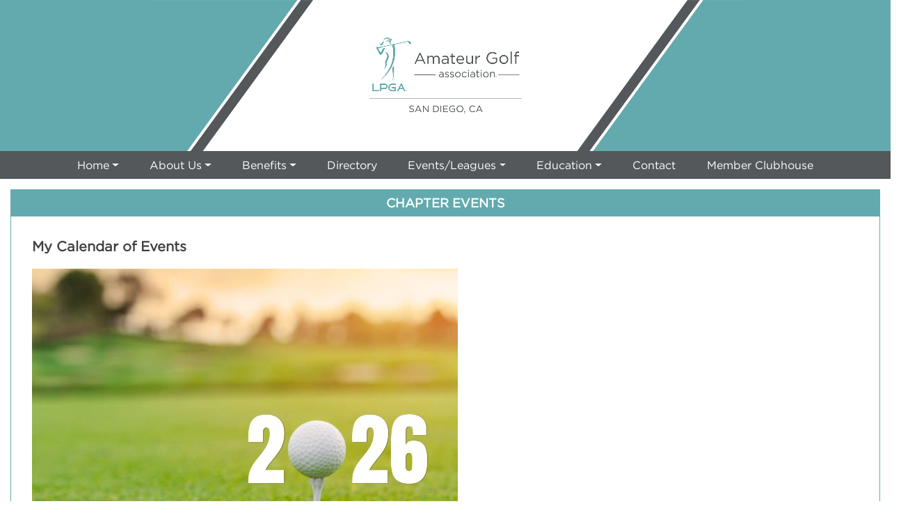

--- FILE ---
content_type: text/html; charset=utf-8
request_url: https://chapters.lpgaamateurs.com/events/chapter-events/CASD
body_size: 14933
content:
 <!DOCTYPE html> <html lang="en"> <head> <meta charset="utf-8" /> <meta name="viewport" content="width=device-width, initial-scale=1, shrink-to-fit=no"> <title>
	San Diego
</title> <link href="/ResourcePackages/LPGAAmateurs/assets/dist/css/main.min.css" rel="stylesheet" type="text/css" /> <meta property="og:title" content="San Diego" /><meta property="og:type" content="website" /><meta property="og:url" content="https://chapters.lpgaamateurs.com/home/chapter/CASD" /><meta property="og:site_name" content="ChapterSites" /><meta name="Generator" content="Sitefinity 13.3.7643.0 PE" /><link rel="canonical" href="https://chapters.lpgaamateurs.com/home/chapter/CASD" /></head> <body> <script src="/ScriptResource.axd?d=okuX3IVIBwfJlfEQK32K3tpeK6W9cPbyKaL9L9JoCQtJT8vehQv2XflzHsJDRmOLS-I7QJRRJQRKn2u49N1MQNC-pOHf0J4xaObClTd2oIvBtIY2Gpfapo-tYfobYTpsd8tbDthC63-KYVVBvXDfitXhKJugi1J8ikbtojxb329A5FdoJNdpScHAtdQAj-z-0&amp;t=7d5e17f9" type="text/javascript"></script><script src="/ScriptResource.axd?d=EydukmxBmDstn7gSYzQESBj7fU4uF-3tg69K6vw-P5Ih8uPLOQRq5USZpBbNrGCstTi0HRuodbvXTuFcM4yp743oh07vy8HXuysH91-3qa1yF3fBXACSNhSyxhIh_fGIGRScAa18EV-IgvYWPwN9qfe43fkGxPQEIE6OhtBZDLcJwiip8Esvyl24KPZ1Rs_a0&amp;t=7d5e17f9" type="text/javascript"></script><script src="/ResourcePackages/Bootstrap4/assets/dist/js/popper.min.js" type="text/javascript"></script><script src="/ResourcePackages/Bootstrap4/assets/dist/js/bootstrap.min.js" type="text/javascript"></script> <div class="sfPublicWrapper"> 
<div class="row" data-sf-element="Row">
    <div id="Contentplaceholder1_T54EE1837033_Col00" class="sf_colsIn col-fill-space header" data-sf-element="Column 1" data-placeholder-label="Chapter Title">
<!-- Google tag (gtag.js) -->
<script async src="https://www.googletagmanager.com/gtag/js?id=G-TX5C2CZQ4G"></script>
<script>
  window.dataLayer = window.dataLayer || [];
  function gtag(){dataLayer.push(arguments);}
  gtag('js', new Date());

  gtag('config', 'G-TX5C2CZQ4G');
</script>

<div class="chapter-header">
    <div class="header-background-container">
      <img class="header-background" alt="background image" />
    </div>
      <div class="chapter-logo-container">
        <img class="chapter-logo" src='https://lpga-sitefinity.s3.amazonaws.com/images/librariesprovider6/chapter-logos/san-diego-ca.png?sfvrsn=4e33903c_8' alt='LPGA Amateur Golf Association - San Diego, CA Chapter logo' title='LPGA Amateur Golf Association - San Diego, CA Chapter logo' />
      </div> 
</div>







<div>



    <nav class="navbar navbar-expand-md navbar-default navbar-dark">
      <div class="container-fluid">
        <button class="navbar-toggler" type="button" data-toggle="collapse" data-target='#navbar-1' aria-controls='navbar-1' aria-expanded="false" aria-label="Toggle navigation">
          <span class="navbar-toggler-icon">

          </span>
        </button>
        <div class="collapse navbar-collapse" id='navbar-1'>
          <ul class="nav navbar-nav flex-wrap">
      <li class="nav-item dropdown">
        <a class="nav-link dropdown-toggle" href="#" id='navbarDropdownMenuLink-1' data-toggle="dropdown" aria-haspopup="true" aria-expanded="false">Home</a>
        <ul class="dropdown-menu" aria-labelledby='navbarDropdownMenuLink-1'>
                  <li class="">
          <a class="dropdown-item " href="/home/chapter/CASD" target="_self">Chapter Homepage</a>
        </li>
        <li class="">
          <a class="dropdown-item " href="/home/lpga-amateurs-homepage" target="_blank">LPGA Amateurs Homepage</a>
        </li>

        </ul>
      </li>
      <li class="nav-item dropdown">
        <a class="nav-link dropdown-toggle" href="#" id='navbarDropdownMenuLink-1' data-toggle="dropdown" aria-haspopup="true" aria-expanded="false">About Us</a>
        <ul class="dropdown-menu" aria-labelledby='navbarDropdownMenuLink-1'>
                  <li class="">
          <a class="dropdown-item " href="/about-us/about-us/CASD" target="_self">About Us</a>
        </li>
        <li class="">
          <a class="dropdown-item " href="/about-us/chapter-leaders/CASD" target="_self">Chapter Leaders</a>
        </li>
        <li class="">
          <a class="dropdown-item " href="/about-us/volunteer/CASD" target="_self">Volunteer</a>
        </li>
        <li class="">
          <a class="dropdown-item " href="/about-us/chapter-policies/CASD" target="_self">Chapter Policies</a>
        </li>
        <li class="">
          <a class="dropdown-item " href="/about-us/chapter-documents/CASD" target="_self">Chapter Documents</a>
        </li>
        <li class="">
          <a class="dropdown-item " href="/about-us/code-of-conduct" target="_blank">Code of Conduct</a>
        </li>

        </ul>
      </li>
      <li class="nav-item dropdown">
        <a class="nav-link dropdown-toggle" href="#" id='navbarDropdownMenuLink-1' data-toggle="dropdown" aria-haspopup="true" aria-expanded="false">Benefits</a>
        <ul class="dropdown-menu" aria-labelledby='navbarDropdownMenuLink-1'>
                  <li class="">
          <a class="dropdown-item " href="/benefits/association-wide-benefits" target="_blank">Association-wide Benefits</a>
        </li>
        <li class="">
          <a class="dropdown-item " href="/benefits/local-benefits/CASD" target="_self">Local Benefits</a>
        </li>
        <li class="">
          <a class="dropdown-item " href="/benefits/sponsorship/CASD" target="_self">Sponsorship</a>
        </li>
        <li class="">
          <a class="dropdown-item " href="/benefits/benefits-portal" target="_blank">Benefits Portal (Members Only)</a>
        </li>
        <li class="">
          <a class="dropdown-item " href="/benefits/my-offers" target="_blank">Member Offers (Members Only)</a>
        </li>
        <li class="">
          <a class="dropdown-item " href="/benefits/virtual-community" target="_blank">Virtual Community (Members Only)&#160;</a>
        </li>

        </ul>
      </li>
      <li class="nav-item ">
        <a class="nav-link" href="/directory" target="_blank">Directory</a>
      </li>
      <li class="nav-item dropdown">
        <a class="nav-link dropdown-toggle" href="#" id='navbarDropdownMenuLink-1' data-toggle="dropdown" aria-haspopup="true" aria-expanded="false">Events/Leagues</a>
        <ul class="dropdown-menu" aria-labelledby='navbarDropdownMenuLink-1'>
                  <li class="active">
          <a class="dropdown-item active" href="/events/chapter-events/CASD" target="_self">Chapter Events</a>
        </li>
        <li class="">
          <a class="dropdown-item " href="/events/chapter-leagues/CASD" target="_self">Chapter Leagues</a>
        </li>
        <li class="">
          <a class="dropdown-item " href="/events/association-wide-events" target="_blank">Association-wide Events</a>
        </li>

        </ul>
      </li>
      <li class="nav-item dropdown">
        <a class="nav-link dropdown-toggle" href="#" id='navbarDropdownMenuLink-1' data-toggle="dropdown" aria-haspopup="true" aria-expanded="false">Education</a>
        <ul class="dropdown-menu" aria-labelledby='navbarDropdownMenuLink-1'>
                  <li class="">
          <a class="dropdown-item " href="/education/education/CASD" target="_self">Chapter Education</a>
        </li>
        <li class="">
          <a class="dropdown-item " href="/education/handicap/CASD" target="_self">Handicap</a>
        </li>
        <li class="">
          <a class="dropdown-item " href="/education/game-development" target="_blank">Game Development&#160;</a>
        </li>
        <li class="">
          <a class="dropdown-item " href="/education/find-a-teacher" target="_blank">Find a Teacher</a>
        </li>
        <li class="">
          <a class="dropdown-item " href="/education/lpga-women&#39;s-network" target="_blank">LPGA Women&#39;s Network</a>
        </li>

        </ul>
      </li>
      <li class="nav-item ">
        <a class="nav-link" href="/contact/CASD" target="_self">Contact</a>
      </li>
      <li class="nav-item ">
        <a class="nav-link" href="/member-clubhouse" target="_blank">Member Clubhouse</a>
      </li>
          </ul>
        </div>
      </div>
    </nav>
</div>








    </div>
</div>
<div id="Contentplaceholder1_T54EE1837019_Col00" class="sf_colsIn content-container" data-sf-element="Container" data-placeholder-label="Content">
<div class="no-top-margin section-title" >
    <div >Chapter Events</div>    
</div><div id="Contentplaceholder1_T54EE1837034_Col00" class="sf_colsIn" data-sf-element="Container" data-placeholder-label="Content"><div id="Contentplaceholder1_C004_Col00" class="sf_colsIn content-block extra-spacing" data-sf-element="Container" data-placeholder-label="Container">

<div  style="margin-bottom:15px;">

  <div ><h2><strong>My Calendar of Events<br></strong> </h2><img alt="" src="https://lpga-sitefinity.s3.amazonaws.com/images/librariesprovider6/homepage-images/2026-golf17a20876-5a71-457a-a162-b8f7fb545e0f.jpg?sfvrsn=32367248_1"><h2><strong></strong></h2></div>

</div>

<hr />



<script>
  function toLocalDateTime(utcDateTime)
  {
    var options = { weekday: 'long', year: 'numeric', month: 'long', day: 'numeric', hour: 'numeric', minute: '2-digit' };
    var d = new Date(utcDateTime + " UTC");
    document.write(d.toLocaleString("en-US", options));
  }

  function toLocalTime(utcDateTime) {
    var options = { hour: 'numeric', minute: '2-digit' };
    var d = new Date(utcDateTime + " UTC");
    document.write(d.toLocaleString("en-US", options));
  }
</script>






<div >
    <style>
        #subIframe {
            width: 100%;
            min-height: 350px;
            /* border: none; */
        }

        .content-block {
            border-left: 1px solid #62AAAE;
            border-right: 1px solid #62AAAE;
            border-bottom: 1px solid #62AAAE;
            margin-bottom: 15px;
        }

        @media (max-width: 1007px) {
            #subIframe {
                min-height: 700px;
            }
        }
    </style>

    <iframe id="subIframe" src="https://amateursevents.azurewebsites.net/#/events/2038?count=3&amp;iscanada=False" style="width: 100%; min-height: 55vh; overflow-x:scroll;" title="IFrame Test" frameborder="0" allowfullscreen
            aria-hidden="false" aria-label="iframe Tester">
    </iframe>
	
</div>

</div>

</div>

</div>
<div id="Contentplaceholder1_T54EE1837035_Col00" class="sf_colsIn page-bottom" data-sf-element="Container" data-placeholder-label="Footer"><div id="Contentplaceholder1_T54EE1837036_Col00" class="sf_colsIn chapter-sponsor-container" data-sf-element="Container" data-placeholder-label="SponsorLogos">


  <div class="section-title">Chapter Sponsors & Partners</div>
  <div class="chapter-sponsor-logos">
      <a href=http://www.sycuanresort.com/ target='_blank'>
        <img class="chapter-sponsor-logo" src='https://lpga-sitefinity.s3.amazonaws.com/images/librariesprovider6/homepage-images/singing-hills-golf-club-logo-02.png?sfvrsn=da717370_1' alt='' title='Singing-Hills-Golf-Club-Logo-02' />
      </a>
      <a href=https://www.worldwidegolfshops.com/ target='_blank'>
        <img class="chapter-sponsor-logo" src='https://lpga-sitefinity.s3.amazonaws.com/images/librariesprovider6/homepage-images/the-golf-mart-red.png?sfvrsn=517a7338_1' alt='' title='the-golf-mart-RED' />
      </a>
      <a href=https://vesselbags.com/ target='_blank'>
        <img class="chapter-sponsor-logo" src='https://lpga-sitefinity.s3.amazonaws.com/images/librariesprovider6/homepage-images/vessel_400x400.jpeg?sfvrsn=89ab97ef_1' alt='' title='Vessel_400x400' />
      </a>
      <a href=https://www.raymondjames.com/suzannelatour target='_blank'>
        <img class="chapter-sponsor-logo" src='https://lpga-sitefinity.s3.amazonaws.com/images/librariesprovider6/homepage-images/raymond-james-logo.jpeg?sfvrsn=955942b8_0' alt='Raymond James Logo' title='Raymond James Logo' />
      </a>
      <a href=https://www.golftec.com/lpga target='_blank'>
        <img class="chapter-sponsor-logo" src='https://lpga-sitefinity.s3.amazonaws.com/images/librariesprovider6/homepage-images/golftec406481c9-021a-4a95-8ca7-8fe6485033fa.jpg?sfvrsn=2a8a2df0_1' alt='' title='GolfTec' />
      </a>
      <a href=https://www.forethegirlsgolf.com/ target='_blank'>
        <img class="chapter-sponsor-logo" src='https://lpga-sitefinity.s3.amazonaws.com/images/librariesprovider6/homepage-images/ftg-_fore-the-girls_-logo.png?sfvrsn=a1adf0d2_1' alt='' title='FTG _Fore The Girls_ Logo' />
      </a>
      <a href=https://thegolfbar.com/rancho-bernardo-home/ target='_blank'>
        <img class="chapter-sponsor-logo" src='https://lpga-sitefinity.s3.amazonaws.com/images/librariesprovider6/homepage-images/the-golf-bar-site-logo.png?sfvrsn=88383f8e_1' alt='' title='The-Golf-Bar-Site-Logo' />
      </a>
      <a href=https://sundaygolf.com/ target='_blank'>
        <img class="chapter-sponsor-logo" src='https://lpga-sitefinity.s3.amazonaws.com/images/librariesprovider6/homepage-images/sunday_vector_logos-_4_.png?sfvrsn=85f6997a_1' alt='' title='Sunday_Vector_Logos _4_' />
      </a>
  </div>

<div class="association-partner-container">
  <a target="_blank" href="https://lpgaamateurs.com/partners/">
    <img class="association-partner-link" alt="Association-Wide Partners"/>
  </a>
</div>
</div>

</div>
<div id="Contentplaceholder1_T54EE1837017_Col00" class="sf_colsIn footer" data-sf-element="Container" data-placeholder-label="Footer">
<div class="chapter-social-media" >
  <div style="margin-left: 3px;">
    Follow Us On:
  </div>
  <div class="chapter-social-media-links">

      <div>
        <a href='https://www.facebook.com/LPGAAmateursSanDiego' target="_blank"  title="Facebook">
          <div class="social-media-logo facebook"></div>
        </a>
      </div>

      <div>
        <a href='https://www.instagram.com/lpgaamateurssandiego/' target="_blank"  title="Instagram">
          <div class="social-media-logo instagram"></div>
        </a>
      </div>









  </div>

</div>
<div class="copyright" >
    <div ><p style="text-align: center; margin-bottom: 0"><span style="color: rgba(255, 255, 255, 1)">Website © 2025 LPGA Amateur Golf Association®</span></p></div>    
</div>




<div class="web-admin-login sf-login-status">
    <div data-sf-role="sf-logged-in-view" style="display: none">
       <span>Logged in as </span>
       <span data-sf-role="sf-logged-in-name"></span>
       <br>
       <a href="/events/chapter-events/SignOut/?sf_cntrl_id=ctl00$Contentplaceholder1$T54EE1837042">Logout</a>
    </div>

    <div data-sf-role="sf-logged-out-view" style="display: none">
        <a href="https://members.lpgaamateurs.com/account/login.aspx?returnUrl=https://chapters.lpgaamateurs.com/login">Site Admin Login</a>
    </div>
</div>

<input type="hidden" data-sf-role="sf-status-json-endpoint-url" value="/rest-api/login-status"/>
<input type="hidden" data-sf-role="sf-logout-redirect-url" value="https://chapters.lpgaamateurs.com/events/chapter-events"/>
<input type="hidden" data-sf-role="sf-is-design-mode-value" value="False" />
<input type="hidden" data-sf-role="sf-allow-windows-sts-login" value="False" />


</div>


 </div>  <script src="/Frontend-Assembly/Telerik.Sitefinity.Frontend.Identity/Mvc/Scripts/LoginStatus/login-status.js?package=LPGAAmateurs&amp;v=MTMuMy43NjQzLjA%3d" type="text/javascript"></script> </body> </html>

--- FILE ---
content_type: text/html
request_url: https://amateursevents.azurewebsites.net/
body_size: 4274
content:
<!doctype html>
<html lang="en" data-critters-container>
<head>
  <meta charset="utf-8">
  <title>GolfGenius</title>
  <base href="/">
  <meta name="viewport" content="width=device-width, initial-scale=1">
  <link rel="icon" type="image/x-icon" href="favicon.ico">
<style>@import"https://fonts.googleapis.com/css2?family=Montserrat:wght@300;400;900&family=Roboto:wght@300;400;500;700&display=swap";@import"https://fonts.googleapis.com/icon?family=Material+Icons";@charset "UTF-8";:root{--bs-blue:#0d6efd;--bs-indigo:#6610f2;--bs-purple:#6f42c1;--bs-pink:#d63384;--bs-red:#dc3545;--bs-orange:#fd7e14;--bs-yellow:#ffc107;--bs-green:#198754;--bs-teal:#20c997;--bs-cyan:#0dcaf0;--bs-black:#000;--bs-white:#fff;--bs-gray:#6c757d;--bs-gray-dark:#343a40;--bs-gray-100:#f8f9fa;--bs-gray-200:#e9ecef;--bs-gray-300:#dee2e6;--bs-gray-400:#ced4da;--bs-gray-500:#adb5bd;--bs-gray-600:#6c757d;--bs-gray-700:#495057;--bs-gray-800:#343a40;--bs-gray-900:#212529;--bs-primary:#0d6efd;--bs-secondary:#6c757d;--bs-success:#198754;--bs-info:#0dcaf0;--bs-warning:#ffc107;--bs-danger:#dc3545;--bs-light:#f8f9fa;--bs-dark:#212529;--bs-primary-rgb:13,110,253;--bs-secondary-rgb:108,117,125;--bs-success-rgb:25,135,84;--bs-info-rgb:13,202,240;--bs-warning-rgb:255,193,7;--bs-danger-rgb:220,53,69;--bs-light-rgb:248,249,250;--bs-dark-rgb:33,37,41;--bs-white-rgb:255,255,255;--bs-black-rgb:0,0,0;--bs-body-color-rgb:33,37,41;--bs-body-bg-rgb:255,255,255;--bs-font-sans-serif:system-ui,-apple-system,"Segoe UI",Roboto,"Helvetica Neue","Noto Sans","Liberation Sans",Arial,sans-serif,"Apple Color Emoji","Segoe UI Emoji","Segoe UI Symbol","Noto Color Emoji";--bs-font-monospace:SFMono-Regular,Menlo,Monaco,Consolas,"Liberation Mono","Courier New",monospace;--bs-gradient:linear-gradient(180deg, rgba(255, 255, 255, .15), rgba(255, 255, 255, 0));--bs-body-font-family:var(--bs-font-sans-serif);--bs-body-font-size:1rem;--bs-body-font-weight:400;--bs-body-line-height:1.5;--bs-body-color:#212529;--bs-body-bg:#fff;--bs-border-width:1px;--bs-border-style:solid;--bs-border-color:#dee2e6;--bs-border-color-translucent:rgba(0, 0, 0, .175);--bs-border-radius:.375rem;--bs-border-radius-sm:.25rem;--bs-border-radius-lg:.5rem;--bs-border-radius-xl:1rem;--bs-border-radius-2xl:2rem;--bs-border-radius-pill:50rem;--bs-link-color:#0d6efd;--bs-link-hover-color:#0a58ca;--bs-code-color:#d63384;--bs-highlight-bg:#fff3cd}*,:after,:before{box-sizing:border-box}@media (prefers-reduced-motion:no-preference){:root{scroll-behavior:smooth}}body{margin:0;font-family:var(--bs-body-font-family);font-size:var(--bs-body-font-size);font-weight:var(--bs-body-font-weight);line-height:var(--bs-body-line-height);color:var(--bs-body-color);text-align:var(--bs-body-text-align);background-color:var(--bs-body-bg);-webkit-text-size-adjust:100%;-webkit-tap-highlight-color:transparent}.mx-auto{margin-right:auto!important;margin-left:auto!important}:root{font-family:-apple-system,BlinkMacSystemFont,Segoe UI,Roboto,Helvetica,Arial,sans-serif,"Apple Color Emoji","Segoe UI Emoji",Segoe UI Symbol;--font-family:-apple-system, BlinkMacSystemFont, "Segoe UI", Roboto, Helvetica, Arial, sans-serif, "Apple Color Emoji", "Segoe UI Emoji", "Segoe UI Symbol";--surface-a:#ffffff;--surface-b:#faf9f8;--surface-c:#f3f2f1;--surface-d:#edebe9;--surface-e:#ffffff;--surface-f:#ffffff;--text-color:#323130;--text-color-secondary:#605e5c;--primary-color:#0078d4;--primary-color-text:#ffffff;--surface-0:#ffffff;--surface-50:#f3f2f1;--surface-100:#e1dfdd;--surface-200:#bebbb8;--surface-300:#a19f9d;--surface-400:#797775;--surface-500:#484644;--surface-600:#323130;--surface-700:#252423;--surface-800:#1b1a19;--surface-900:#11100f;--gray-50:#f3f2f1;--gray-100:#e1dfdd;--gray-200:#bebbb8;--gray-300:#a19f9d;--gray-400:#797775;--gray-500:#484644;--gray-600:#323130;--gray-700:#252423;--gray-800:#1b1a19;--gray-900:#11100f;--content-padding:1rem;--inline-spacing:.5rem;--border-radius:2px;--surface-ground:#faf9f8;--surface-section:#ffffff;--surface-card:#ffffff;--surface-overlay:#ffffff;--surface-border:#edebe9;--surface-hover:#f3f2f1;--maskbg:rgba(0, 0, 0, .4);--highlight-bg:#edebe9;--highlight-text-color:#323130;--focus-ring:inset 0 0 0 1px #605e5c;color-scheme:light}:root{--blue-50:#f3f8fc;--blue-100:#c6dcef;--blue-200:#98c1e3;--blue-300:#6ba5d7;--blue-400:#3d8aca;--blue-500:#106ebe;--blue-600:#0e5ea2;--blue-700:#0b4d85;--blue-800:#093d69;--blue-900:#062c4c;--green-50:#f7fbf3;--green-100:#d9eac4;--green-200:#bbda96;--green-300:#9cca67;--green-400:#7eb939;--green-500:#60a90a;--green-600:#529009;--green-700:#437607;--green-800:#355d06;--green-900:#264404;--yellow-50:#fffcf2;--yellow-100:#ffeec2;--yellow-200:#ffe191;--yellow-300:#ffd461;--yellow-400:#ffc630;--yellow-500:#ffb900;--yellow-600:#d99d00;--yellow-700:#b38200;--yellow-800:#8c6600;--yellow-900:#664a00;--cyan-50:#f2fbfc;--cyan-100:#c2eef1;--cyan-200:#91e0e5;--cyan-300:#61d2da;--cyan-400:#30c5ce;--cyan-500:#00b7c3;--cyan-600:#009ca6;--cyan-700:#008089;--cyan-800:#00656b;--cyan-900:#00494e;--pink-50:#fef2f9;--pink-100:#f8c2e3;--pink-200:#f391ce;--pink-300:#ee61b8;--pink-400:#e830a2;--pink-500:#e3008c;--pink-600:#c10077;--pink-700:#9f0062;--pink-800:#7d004d;--pink-900:#5b0038;--indigo-50:#f5f6fc;--indigo-100:#cdd3f1;--indigo-200:#a5b0e6;--indigo-300:#7d8edc;--indigo-400:#566bd1;--indigo-500:#2e48c6;--indigo-600:#273da8;--indigo-700:#20328b;--indigo-800:#19286d;--indigo-900:#121d4f;--teal-50:#f2f9f8;--teal-100:#c2e1dd;--teal-200:#91c9c2;--teal-300:#61b2a8;--teal-400:#309a8d;--teal-500:#008272;--teal-600:#006f61;--teal-700:#005b50;--teal-800:#00483f;--teal-900:#00342e;--orange-50:#fdf7f2;--orange-100:#f5d8c2;--orange-200:#edb991;--orange-300:#e49a61;--orange-400:#dc7b30;--orange-500:#d45c00;--orange-600:#b44e00;--orange-700:#944000;--orange-800:#753300;--orange-900:#552500;--bluegray-50:#f8f9fb;--bluegray-100:#dee4ed;--bluegray-200:#c4cfe0;--bluegray-300:#a9bad2;--bluegray-400:#8fa4c4;--bluegray-500:#758fb6;--bluegray-600:#637a9b;--bluegray-700:#52647f;--bluegray-800:#404f64;--bluegray-900:#2f3949;--purple-50:#f9f8fd;--purple-100:#e1dff7;--purple-200:#cac5f1;--purple-300:#b2abeb;--purple-400:#9b92e4;--purple-500:#8378de;--purple-600:#6f66bd;--purple-700:#5c549b;--purple-800:#48427a;--purple-900:#343059;--red-50:#fdf5f5;--red-100:#f4cecf;--red-200:#eba8a9;--red-300:#e28184;--red-400:#da5b5e;--red-500:#d13438;--red-600:#b22c30;--red-700:#922427;--red-800:#731d1f;--red-900:#541516;--primary-50:#f2f8fd;--primary-100:#c2dff5;--primary-200:#91c5ed;--primary-300:#61abe4;--primary-400:#3092dc;--primary-500:#0078d4;--primary-600:#0066b4;--primary-700:#005494;--primary-800:#004275;--primary-900:#003055}@layer primeng{*{box-sizing:border-box}}@layer primeng{}@font-face{font-family:GothamBook;src:url(GothamBookRegular.7968e50da3b0b11a.otf) format("opentype")}body{font-family:GothamBook,Montserrat,Roboto,-apple-system,BlinkMacSystemFont,Arial,sans-serif}*{scrollbar-width:thin;scrollbar-color:#62AAAE #E0E0E0}</style><link rel="stylesheet" href="styles.db54aecb083e6419.css" media="print" onload="this.media='all'"><noscript><link rel="stylesheet" href="styles.db54aecb083e6419.css"></noscript></head>
<body>
  <div id="mainContainer" class="mx-auto">
    <app-root></app-root>
  </div>

  <script>
  (g=>{var h,a,k,p="The Google Maps JavaScript API",c="google",l="importLibrary",q="__ib__",m=document,b=window;b=b[c]||(b[c]={});var d=b.maps||(b.maps={}),r=new Set,e=new URLSearchParams,u=()=>h||(h=new Promise(async(f,n)=>{await (a=m.createElement("script"));e.set("libraries",[...r]+"");for(k in g)e.set(k.replace(/[A-Z]/g,t=>"_"+t[0].toLowerCase()),g[k]);e.set("callback",c+".maps."+q);a.src=`https://maps.${c}apis.com/maps/api/js?`+e;d[q]=f;a.onerror=()=>h=n(Error(p+" could not load."));a.nonce=m.querySelector("script[nonce]")?.nonce||"";m.head.append(a)}));d[l]?console.warn(p+" only loads once. Ignoring:",g):d[l]=(f,...n)=>r.add(f)&&u().then(()=>d[l](f,...n))})({
    key: "AIzaSyA2Bpn75GmFfEqhG6BjnobZuuDZ9WF2Eqg",
    v: "weekly",
    // Use the 'v' parameter to indicate the version to use (weekly, beta, alpha, etc.).
    // Add other bootstrap parameters as needed, using camel case.
  });
  </script>
<script src="runtime.3a06154aef72abec.js" type="module"></script><script src="polyfills.d03e0542617818b4.js" type="module"></script><script src="scripts.9380cbcddbc3009a.js" defer></script><script src="main.ec6d89ec38ca4f5f.js" type="module"></script></body>
</html>


--- FILE ---
content_type: text/javascript
request_url: https://amateursevents.azurewebsites.net/runtime.3a06154aef72abec.js
body_size: 949
content:
(()=>{"use strict";var e,v={},_={};function a(e){var n=_[e];if(void 0!==n)return n.exports;var r=_[e]={id:e,loaded:!1,exports:{}};return v[e].call(r.exports,r,r.exports,a),r.loaded=!0,r.exports}a.m=v,e=[],a.O=(n,r,s,l)=>{if(!r){var u=1/0;for(f=0;f<e.length;f++){for(var[r,s,l]=e[f],o=!0,t=0;t<r.length;t++)(!1&l||u>=l)&&Object.keys(a.O).every(p=>a.O[p](r[t]))?r.splice(t--,1):(o=!1,l<u&&(u=l));if(o){e.splice(f--,1);var c=s();void 0!==c&&(n=c)}}return n}l=l||0;for(var f=e.length;f>0&&e[f-1][2]>l;f--)e[f]=e[f-1];e[f]=[r,s,l]},a.n=e=>{var n=e&&e.__esModule?()=>e.default:()=>e;return a.d(n,{a:n}),n},a.d=(e,n)=>{for(var r in n)a.o(n,r)&&!a.o(e,r)&&Object.defineProperty(e,r,{enumerable:!0,get:n[r]})},a.o=(e,n)=>Object.prototype.hasOwnProperty.call(e,n),a.nmd=e=>(e.paths=[],e.children||(e.children=[]),e),(()=>{var e={666:0};a.O.j=s=>0===e[s];var n=(s,l)=>{var t,c,[f,u,o]=l,i=0;if(f.some(h=>0!==e[h])){for(t in u)a.o(u,t)&&(a.m[t]=u[t]);if(o)var d=o(a)}for(s&&s(l);i<f.length;i++)a.o(e,c=f[i])&&e[c]&&e[c][0](),e[c]=0;return a.O(d)},r=self.webpackChunkGolfGenius_VS=self.webpackChunkGolfGenius_VS||[];r.forEach(n.bind(null,0)),r.push=n.bind(null,r.push.bind(r))})()})();